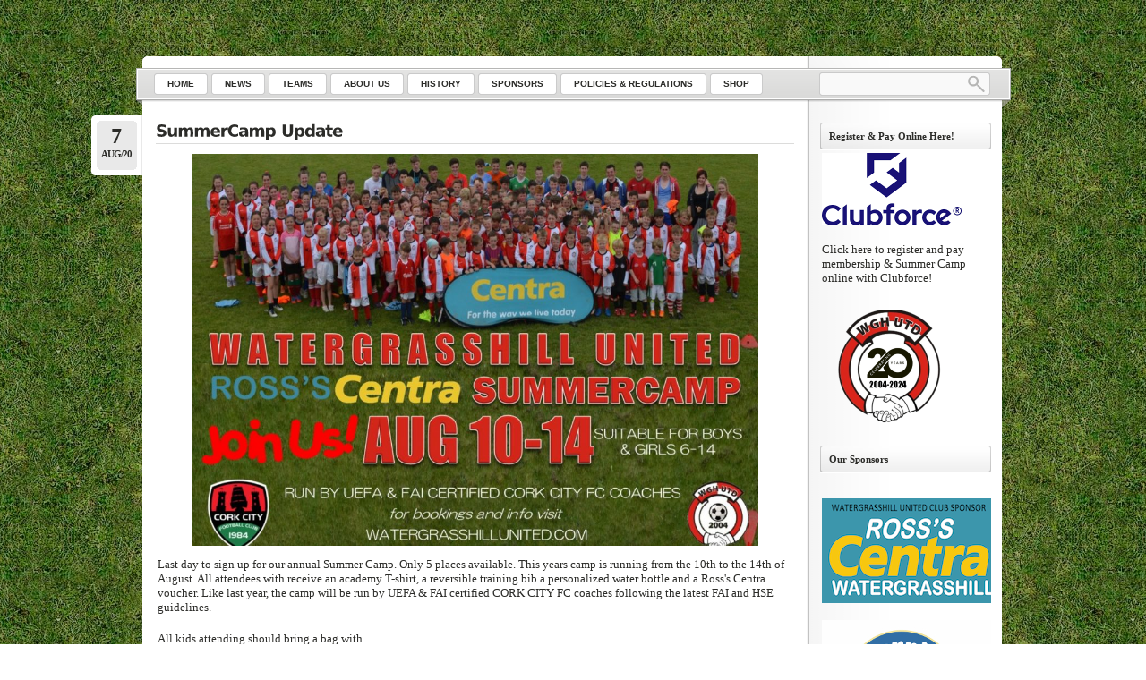

--- FILE ---
content_type: text/html; charset=UTF-8
request_url: http://watergrasshillunited.com/2020/08/07/summercamp-update/
body_size: 37514
content:
<!DOCTYPE html PUBLIC "-//W3C//DTD XHTML 1.0 Transitional//EN"
    "http://www.w3.org/TR/xhtml1/DTD/xhtml1-transitional.dtd">

<html xmlns="http://www.w3.org/1999/xhtml" lang="en-US">

<head profile="http://gmpg.org/xfn/11">
<meta http-equiv="Content-Type" content="text/html; charset=UTF-8" />
<title>SummerCamp Update &laquo; </title>
<link rel="shortcut icon" href="http://watergrasshillunited.com/wp-content/themes/lightword/favicon.ico" />
<link rel="pingback" href="http://watergrasshillunited.com/xmlrpc.php" />


<meta name='robots' content='max-image-preview:large' />
	<style>img:is([sizes="auto" i], [sizes^="auto," i]) { contain-intrinsic-size: 3000px 1500px }</style>
	<link rel="alternate" type="application/rss+xml" title=" &raquo; Feed" href="https://watergrasshillunited.com/feed/" />
<link rel="alternate" type="application/rss+xml" title=" &raquo; Comments Feed" href="https://watergrasshillunited.com/comments/feed/" />
<script type="text/javascript">
/* <![CDATA[ */
window._wpemojiSettings = {"baseUrl":"https:\/\/s.w.org\/images\/core\/emoji\/16.0.1\/72x72\/","ext":".png","svgUrl":"https:\/\/s.w.org\/images\/core\/emoji\/16.0.1\/svg\/","svgExt":".svg","source":{"concatemoji":"http:\/\/watergrasshillunited.com\/wp-includes\/js\/wp-emoji-release.min.js?ver=6.8.3"}};
/*! This file is auto-generated */
!function(s,n){var o,i,e;function c(e){try{var t={supportTests:e,timestamp:(new Date).valueOf()};sessionStorage.setItem(o,JSON.stringify(t))}catch(e){}}function p(e,t,n){e.clearRect(0,0,e.canvas.width,e.canvas.height),e.fillText(t,0,0);var t=new Uint32Array(e.getImageData(0,0,e.canvas.width,e.canvas.height).data),a=(e.clearRect(0,0,e.canvas.width,e.canvas.height),e.fillText(n,0,0),new Uint32Array(e.getImageData(0,0,e.canvas.width,e.canvas.height).data));return t.every(function(e,t){return e===a[t]})}function u(e,t){e.clearRect(0,0,e.canvas.width,e.canvas.height),e.fillText(t,0,0);for(var n=e.getImageData(16,16,1,1),a=0;a<n.data.length;a++)if(0!==n.data[a])return!1;return!0}function f(e,t,n,a){switch(t){case"flag":return n(e,"\ud83c\udff3\ufe0f\u200d\u26a7\ufe0f","\ud83c\udff3\ufe0f\u200b\u26a7\ufe0f")?!1:!n(e,"\ud83c\udde8\ud83c\uddf6","\ud83c\udde8\u200b\ud83c\uddf6")&&!n(e,"\ud83c\udff4\udb40\udc67\udb40\udc62\udb40\udc65\udb40\udc6e\udb40\udc67\udb40\udc7f","\ud83c\udff4\u200b\udb40\udc67\u200b\udb40\udc62\u200b\udb40\udc65\u200b\udb40\udc6e\u200b\udb40\udc67\u200b\udb40\udc7f");case"emoji":return!a(e,"\ud83e\udedf")}return!1}function g(e,t,n,a){var r="undefined"!=typeof WorkerGlobalScope&&self instanceof WorkerGlobalScope?new OffscreenCanvas(300,150):s.createElement("canvas"),o=r.getContext("2d",{willReadFrequently:!0}),i=(o.textBaseline="top",o.font="600 32px Arial",{});return e.forEach(function(e){i[e]=t(o,e,n,a)}),i}function t(e){var t=s.createElement("script");t.src=e,t.defer=!0,s.head.appendChild(t)}"undefined"!=typeof Promise&&(o="wpEmojiSettingsSupports",i=["flag","emoji"],n.supports={everything:!0,everythingExceptFlag:!0},e=new Promise(function(e){s.addEventListener("DOMContentLoaded",e,{once:!0})}),new Promise(function(t){var n=function(){try{var e=JSON.parse(sessionStorage.getItem(o));if("object"==typeof e&&"number"==typeof e.timestamp&&(new Date).valueOf()<e.timestamp+604800&&"object"==typeof e.supportTests)return e.supportTests}catch(e){}return null}();if(!n){if("undefined"!=typeof Worker&&"undefined"!=typeof OffscreenCanvas&&"undefined"!=typeof URL&&URL.createObjectURL&&"undefined"!=typeof Blob)try{var e="postMessage("+g.toString()+"("+[JSON.stringify(i),f.toString(),p.toString(),u.toString()].join(",")+"));",a=new Blob([e],{type:"text/javascript"}),r=new Worker(URL.createObjectURL(a),{name:"wpTestEmojiSupports"});return void(r.onmessage=function(e){c(n=e.data),r.terminate(),t(n)})}catch(e){}c(n=g(i,f,p,u))}t(n)}).then(function(e){for(var t in e)n.supports[t]=e[t],n.supports.everything=n.supports.everything&&n.supports[t],"flag"!==t&&(n.supports.everythingExceptFlag=n.supports.everythingExceptFlag&&n.supports[t]);n.supports.everythingExceptFlag=n.supports.everythingExceptFlag&&!n.supports.flag,n.DOMReady=!1,n.readyCallback=function(){n.DOMReady=!0}}).then(function(){return e}).then(function(){var e;n.supports.everything||(n.readyCallback(),(e=n.source||{}).concatemoji?t(e.concatemoji):e.wpemoji&&e.twemoji&&(t(e.twemoji),t(e.wpemoji)))}))}((window,document),window._wpemojiSettings);
/* ]]> */
</script>
<link rel='stylesheet' id='lightword_stylesheet-css' href='http://watergrasshillunited.com/wp-content/themes/lightword/style.css' type='text/css' media='all' />
<link rel='stylesheet' id='lightword_stylesheet_wider-css' href='http://watergrasshillunited.com/wp-content/themes/lightword/wider.css' type='text/css' media='all' />
<style id='wp-emoji-styles-inline-css' type='text/css'>

	img.wp-smiley, img.emoji {
		display: inline !important;
		border: none !important;
		box-shadow: none !important;
		height: 1em !important;
		width: 1em !important;
		margin: 0 0.07em !important;
		vertical-align: -0.1em !important;
		background: none !important;
		padding: 0 !important;
	}
</style>
<link rel='stylesheet' id='wp-block-library-css' href='http://watergrasshillunited.com/wp-includes/css/dist/block-library/style.min.css?ver=6.8.3' type='text/css' media='all' />
<style id='classic-theme-styles-inline-css' type='text/css'>
/*! This file is auto-generated */
.wp-block-button__link{color:#fff;background-color:#32373c;border-radius:9999px;box-shadow:none;text-decoration:none;padding:calc(.667em + 2px) calc(1.333em + 2px);font-size:1.125em}.wp-block-file__button{background:#32373c;color:#fff;text-decoration:none}
</style>
<style id='global-styles-inline-css' type='text/css'>
:root{--wp--preset--aspect-ratio--square: 1;--wp--preset--aspect-ratio--4-3: 4/3;--wp--preset--aspect-ratio--3-4: 3/4;--wp--preset--aspect-ratio--3-2: 3/2;--wp--preset--aspect-ratio--2-3: 2/3;--wp--preset--aspect-ratio--16-9: 16/9;--wp--preset--aspect-ratio--9-16: 9/16;--wp--preset--color--black: #000000;--wp--preset--color--cyan-bluish-gray: #abb8c3;--wp--preset--color--white: #ffffff;--wp--preset--color--pale-pink: #f78da7;--wp--preset--color--vivid-red: #cf2e2e;--wp--preset--color--luminous-vivid-orange: #ff6900;--wp--preset--color--luminous-vivid-amber: #fcb900;--wp--preset--color--light-green-cyan: #7bdcb5;--wp--preset--color--vivid-green-cyan: #00d084;--wp--preset--color--pale-cyan-blue: #8ed1fc;--wp--preset--color--vivid-cyan-blue: #0693e3;--wp--preset--color--vivid-purple: #9b51e0;--wp--preset--gradient--vivid-cyan-blue-to-vivid-purple: linear-gradient(135deg,rgba(6,147,227,1) 0%,rgb(155,81,224) 100%);--wp--preset--gradient--light-green-cyan-to-vivid-green-cyan: linear-gradient(135deg,rgb(122,220,180) 0%,rgb(0,208,130) 100%);--wp--preset--gradient--luminous-vivid-amber-to-luminous-vivid-orange: linear-gradient(135deg,rgba(252,185,0,1) 0%,rgba(255,105,0,1) 100%);--wp--preset--gradient--luminous-vivid-orange-to-vivid-red: linear-gradient(135deg,rgba(255,105,0,1) 0%,rgb(207,46,46) 100%);--wp--preset--gradient--very-light-gray-to-cyan-bluish-gray: linear-gradient(135deg,rgb(238,238,238) 0%,rgb(169,184,195) 100%);--wp--preset--gradient--cool-to-warm-spectrum: linear-gradient(135deg,rgb(74,234,220) 0%,rgb(151,120,209) 20%,rgb(207,42,186) 40%,rgb(238,44,130) 60%,rgb(251,105,98) 80%,rgb(254,248,76) 100%);--wp--preset--gradient--blush-light-purple: linear-gradient(135deg,rgb(255,206,236) 0%,rgb(152,150,240) 100%);--wp--preset--gradient--blush-bordeaux: linear-gradient(135deg,rgb(254,205,165) 0%,rgb(254,45,45) 50%,rgb(107,0,62) 100%);--wp--preset--gradient--luminous-dusk: linear-gradient(135deg,rgb(255,203,112) 0%,rgb(199,81,192) 50%,rgb(65,88,208) 100%);--wp--preset--gradient--pale-ocean: linear-gradient(135deg,rgb(255,245,203) 0%,rgb(182,227,212) 50%,rgb(51,167,181) 100%);--wp--preset--gradient--electric-grass: linear-gradient(135deg,rgb(202,248,128) 0%,rgb(113,206,126) 100%);--wp--preset--gradient--midnight: linear-gradient(135deg,rgb(2,3,129) 0%,rgb(40,116,252) 100%);--wp--preset--font-size--small: 13px;--wp--preset--font-size--medium: 20px;--wp--preset--font-size--large: 36px;--wp--preset--font-size--x-large: 42px;--wp--preset--spacing--20: 0.44rem;--wp--preset--spacing--30: 0.67rem;--wp--preset--spacing--40: 1rem;--wp--preset--spacing--50: 1.5rem;--wp--preset--spacing--60: 2.25rem;--wp--preset--spacing--70: 3.38rem;--wp--preset--spacing--80: 5.06rem;--wp--preset--shadow--natural: 6px 6px 9px rgba(0, 0, 0, 0.2);--wp--preset--shadow--deep: 12px 12px 50px rgba(0, 0, 0, 0.4);--wp--preset--shadow--sharp: 6px 6px 0px rgba(0, 0, 0, 0.2);--wp--preset--shadow--outlined: 6px 6px 0px -3px rgba(255, 255, 255, 1), 6px 6px rgba(0, 0, 0, 1);--wp--preset--shadow--crisp: 6px 6px 0px rgba(0, 0, 0, 1);}:where(.is-layout-flex){gap: 0.5em;}:where(.is-layout-grid){gap: 0.5em;}body .is-layout-flex{display: flex;}.is-layout-flex{flex-wrap: wrap;align-items: center;}.is-layout-flex > :is(*, div){margin: 0;}body .is-layout-grid{display: grid;}.is-layout-grid > :is(*, div){margin: 0;}:where(.wp-block-columns.is-layout-flex){gap: 2em;}:where(.wp-block-columns.is-layout-grid){gap: 2em;}:where(.wp-block-post-template.is-layout-flex){gap: 1.25em;}:where(.wp-block-post-template.is-layout-grid){gap: 1.25em;}.has-black-color{color: var(--wp--preset--color--black) !important;}.has-cyan-bluish-gray-color{color: var(--wp--preset--color--cyan-bluish-gray) !important;}.has-white-color{color: var(--wp--preset--color--white) !important;}.has-pale-pink-color{color: var(--wp--preset--color--pale-pink) !important;}.has-vivid-red-color{color: var(--wp--preset--color--vivid-red) !important;}.has-luminous-vivid-orange-color{color: var(--wp--preset--color--luminous-vivid-orange) !important;}.has-luminous-vivid-amber-color{color: var(--wp--preset--color--luminous-vivid-amber) !important;}.has-light-green-cyan-color{color: var(--wp--preset--color--light-green-cyan) !important;}.has-vivid-green-cyan-color{color: var(--wp--preset--color--vivid-green-cyan) !important;}.has-pale-cyan-blue-color{color: var(--wp--preset--color--pale-cyan-blue) !important;}.has-vivid-cyan-blue-color{color: var(--wp--preset--color--vivid-cyan-blue) !important;}.has-vivid-purple-color{color: var(--wp--preset--color--vivid-purple) !important;}.has-black-background-color{background-color: var(--wp--preset--color--black) !important;}.has-cyan-bluish-gray-background-color{background-color: var(--wp--preset--color--cyan-bluish-gray) !important;}.has-white-background-color{background-color: var(--wp--preset--color--white) !important;}.has-pale-pink-background-color{background-color: var(--wp--preset--color--pale-pink) !important;}.has-vivid-red-background-color{background-color: var(--wp--preset--color--vivid-red) !important;}.has-luminous-vivid-orange-background-color{background-color: var(--wp--preset--color--luminous-vivid-orange) !important;}.has-luminous-vivid-amber-background-color{background-color: var(--wp--preset--color--luminous-vivid-amber) !important;}.has-light-green-cyan-background-color{background-color: var(--wp--preset--color--light-green-cyan) !important;}.has-vivid-green-cyan-background-color{background-color: var(--wp--preset--color--vivid-green-cyan) !important;}.has-pale-cyan-blue-background-color{background-color: var(--wp--preset--color--pale-cyan-blue) !important;}.has-vivid-cyan-blue-background-color{background-color: var(--wp--preset--color--vivid-cyan-blue) !important;}.has-vivid-purple-background-color{background-color: var(--wp--preset--color--vivid-purple) !important;}.has-black-border-color{border-color: var(--wp--preset--color--black) !important;}.has-cyan-bluish-gray-border-color{border-color: var(--wp--preset--color--cyan-bluish-gray) !important;}.has-white-border-color{border-color: var(--wp--preset--color--white) !important;}.has-pale-pink-border-color{border-color: var(--wp--preset--color--pale-pink) !important;}.has-vivid-red-border-color{border-color: var(--wp--preset--color--vivid-red) !important;}.has-luminous-vivid-orange-border-color{border-color: var(--wp--preset--color--luminous-vivid-orange) !important;}.has-luminous-vivid-amber-border-color{border-color: var(--wp--preset--color--luminous-vivid-amber) !important;}.has-light-green-cyan-border-color{border-color: var(--wp--preset--color--light-green-cyan) !important;}.has-vivid-green-cyan-border-color{border-color: var(--wp--preset--color--vivid-green-cyan) !important;}.has-pale-cyan-blue-border-color{border-color: var(--wp--preset--color--pale-cyan-blue) !important;}.has-vivid-cyan-blue-border-color{border-color: var(--wp--preset--color--vivid-cyan-blue) !important;}.has-vivid-purple-border-color{border-color: var(--wp--preset--color--vivid-purple) !important;}.has-vivid-cyan-blue-to-vivid-purple-gradient-background{background: var(--wp--preset--gradient--vivid-cyan-blue-to-vivid-purple) !important;}.has-light-green-cyan-to-vivid-green-cyan-gradient-background{background: var(--wp--preset--gradient--light-green-cyan-to-vivid-green-cyan) !important;}.has-luminous-vivid-amber-to-luminous-vivid-orange-gradient-background{background: var(--wp--preset--gradient--luminous-vivid-amber-to-luminous-vivid-orange) !important;}.has-luminous-vivid-orange-to-vivid-red-gradient-background{background: var(--wp--preset--gradient--luminous-vivid-orange-to-vivid-red) !important;}.has-very-light-gray-to-cyan-bluish-gray-gradient-background{background: var(--wp--preset--gradient--very-light-gray-to-cyan-bluish-gray) !important;}.has-cool-to-warm-spectrum-gradient-background{background: var(--wp--preset--gradient--cool-to-warm-spectrum) !important;}.has-blush-light-purple-gradient-background{background: var(--wp--preset--gradient--blush-light-purple) !important;}.has-blush-bordeaux-gradient-background{background: var(--wp--preset--gradient--blush-bordeaux) !important;}.has-luminous-dusk-gradient-background{background: var(--wp--preset--gradient--luminous-dusk) !important;}.has-pale-ocean-gradient-background{background: var(--wp--preset--gradient--pale-ocean) !important;}.has-electric-grass-gradient-background{background: var(--wp--preset--gradient--electric-grass) !important;}.has-midnight-gradient-background{background: var(--wp--preset--gradient--midnight) !important;}.has-small-font-size{font-size: var(--wp--preset--font-size--small) !important;}.has-medium-font-size{font-size: var(--wp--preset--font-size--medium) !important;}.has-large-font-size{font-size: var(--wp--preset--font-size--large) !important;}.has-x-large-font-size{font-size: var(--wp--preset--font-size--x-large) !important;}
:where(.wp-block-post-template.is-layout-flex){gap: 1.25em;}:where(.wp-block-post-template.is-layout-grid){gap: 1.25em;}
:where(.wp-block-columns.is-layout-flex){gap: 2em;}:where(.wp-block-columns.is-layout-grid){gap: 2em;}
:root :where(.wp-block-pullquote){font-size: 1.5em;line-height: 1.6;}
</style>
<script type="text/javascript" src="http://watergrasshillunited.com/wp-includes/js/jquery/jquery.min.js?ver=3.7.1" id="jquery-core-js"></script>
<script type="text/javascript" src="http://watergrasshillunited.com/wp-includes/js/jquery/jquery-migrate.min.js?ver=3.4.1" id="jquery-migrate-js"></script>
<link rel="https://api.w.org/" href="https://watergrasshillunited.com/wp-json/" /><link rel="alternate" title="JSON" type="application/json" href="https://watergrasshillunited.com/wp-json/wp/v2/posts/9939" /><link rel="EditURI" type="application/rsd+xml" title="RSD" href="https://watergrasshillunited.com/xmlrpc.php?rsd" />
<link rel="canonical" href="https://watergrasshillunited.com/2020/08/07/summercamp-update/" />
<link rel='shortlink' href='https://watergrasshillunited.com/?p=9939' />
<link rel="alternate" title="oEmbed (JSON)" type="application/json+oembed" href="https://watergrasshillunited.com/wp-json/oembed/1.0/embed?url=https%3A%2F%2Fwatergrasshillunited.com%2F2020%2F08%2F07%2Fsummercamp-update%2F" />
<link rel="alternate" title="oEmbed (XML)" type="text/xml+oembed" href="https://watergrasshillunited.com/wp-json/oembed/1.0/embed?url=https%3A%2F%2Fwatergrasshillunited.com%2F2020%2F08%2F07%2Fsummercamp-update%2F&#038;format=xml" />
<script type="text/javascript">
	window._se_plugin_version = '8.1.9';
</script>
<style type="text/css">
#header{background:transparent url(http://watergrasshillunited.com/wp-content/themes/lightword/images/wider/content_top_no_rss.png) no-repeat; } #content-body,x:-moz-any-link{float:left;margin-right:28px;}#content-body, x:-moz-any-link, x:default{float:none;margin-right:25px;}
</style>
<script src="http://watergrasshillunited.com/wp-content/themes/lightword/js/cufon-yui.js" type="text/javascript"></script>
<script src="http://watergrasshillunited.com/wp-content/themes/lightword/js/vera.font.js" type="text/javascript"></script>
<script type="text/javascript">/*<![CDATA[*/Cufon.replace(['h1','h2','h3#reply-title'], { fontFamily: 'Vera' });/*]]>*/</script>
<style type="text/css">
/*<![CDATA[*/
.mijnknop{ background:url(http://watergrasshillunited.com/wp-content/themes/lightword/images/btn150.gif)  no-repeat top left;font-size:16;font-weight:bold;display:block;width:130px;height:40px;line-height:40px;text-indent:15px;color:#000000;text-decoration:none;}

.mijnknop:hover{ background:url(http://watergrasshillunited.com/wp-content/themes/lightword/images/btn141.gif)  no-repeat bottom left; color:#ffffff;}

.mijnknop2{ background:url(http://watergrasshillunited.com/wp-content/themes/lightword/images/btn150_2.gif)  no-repeat top left;font-size:16;font-weight:bold;display:block;width:82px;height:40px;line-height:40px;text-indent:15px;color:#000000;text-decoration:none;}

.mijnknop2:hover{ background:url(http://watergrasshillunited.com/wp-content/themes/lightword/images/btn141_2.gif)  no-repeat bottom left; color:#ffffff;}
 /*]]>*/
</style>

<!--[if IE 6]><style type="text/css">#header{background-image: none; filter:progid:DXImageTransform.Microsoft.AlphaImageLoader(src='http://watergrasshillunited.com/wp-content/themes/lightword/images/wider/content_top_no_rss.png',sizingMethod='scale'); }#footer{background:transparent url(http://watergrasshillunited.com/wp-content/themes/lightword/images/wider/content_bottom.gif) no-repeat;height:8px;}.only_date{background-image: none; filter:progid:DXImageTransform.Microsoft.AlphaImageLoader(src='http://watergrasshillunited.com/wp-content/themes/lightword/images/data_box.png',sizingMethod='scale'); }</style><![endif]-->
<style type="text/css" id="custom-background-css">
body.custom-background { background-color: #ffffff; background-image: url("http://watergrasshillunited.com/wp-content/uploads/2011/10/bg2-300x3001.jpg"); background-position: center top; background-size: auto; background-repeat: repeat; background-attachment: fixed; }
</style>
	</head>

<body class="wp-singular post-template-default single single-post postid-9939 single-format-standard custom-background wp-theme-lightword">


<div id="wrapper">

<div id="top_cufon"><h1 id="logo"><a name="top" title="" href="https://watergrasshillunited.com"></a> <small></small></h1></div>

<div id="header">

<div id="top_bar">
<div class="center_menu">
<ul id="front_menu" >
    <li><a class="" title="Home" href="https://watergrasshillunited.com"><span>Home</span></a></li>
<li id="menu-item-151" class="menu-item menu-item-type-post_type menu-item-object-page menu-item-has-children menu-item-151"><a href="https://watergrasshillunited.com/news/"><span>News</span></a>
<ul class="sub-menu">
	<li id="menu-item-472" class="menu-item menu-item-type-taxonomy menu-item-object-category current-post-ancestor current-menu-parent current-post-parent menu-item-472"><a href="https://watergrasshillunited.com/category/news/"><span>Club News</span></a></li>
	<li id="menu-item-329" class="menu-item menu-item-type-taxonomy menu-item-object-category menu-item-329"><a href="https://watergrasshillunited.com/category/match/"><span>Upcoming Matches</span></a></li>
	<li id="menu-item-331" class="menu-item menu-item-type-taxonomy menu-item-object-category menu-item-331"><a href="https://watergrasshillunited.com/category/training/"><span>Training Updates</span></a></li>
	<li id="menu-item-231" class="menu-item menu-item-type-post_type menu-item-object-page menu-item-231"><a href="https://watergrasshillunited.com/registration/"><span>Registration</span></a></li>
	<li id="menu-item-330" class="menu-item menu-item-type-taxonomy menu-item-object-category menu-item-330"><a href="https://watergrasshillunited.com/category/report/"><span>Match Reports</span></a></li>
	<li id="menu-item-407" class="menu-item menu-item-type-post_type menu-item-object-page menu-item-407"><a href="https://watergrasshillunited.com/newsletter/"><span>Newsletter</span></a></li>
</ul>
</li>
<li id="menu-item-229" class="menu-item menu-item-type-post_type menu-item-object-page menu-item-has-children menu-item-229"><a href="https://watergrasshillunited.com/teams/"><span>Teams</span></a>
<ul class="sub-menu">
	<li id="menu-item-227" class="menu-item menu-item-type-post_type menu-item-object-page menu-item-227"><a href="https://watergrasshillunited.com/teams/girls/"><span>Girls</span></a></li>
	<li id="menu-item-9519" class="menu-item menu-item-type-post_type menu-item-object-page menu-item-9519"><a href="https://watergrasshillunited.com/u16-girls-20172018/"><span>U16 Girls</span></a></li>
	<li id="menu-item-9528" class="menu-item menu-item-type-post_type menu-item-object-page menu-item-9528"><a href="https://watergrasshillunited.com/u14-girls/"><span>U14 Girls</span></a></li>
	<li id="menu-item-9529" class="menu-item menu-item-type-post_type menu-item-object-page menu-item-9529"><a href="https://watergrasshillunited.com/u12-girls/"><span>U12 Girls</span></a></li>
	<li id="menu-item-9530" class="menu-item menu-item-type-post_type menu-item-object-page menu-item-9530"><a href="https://watergrasshillunited.com/girls-academy/"><span>Girls Academy</span></a></li>
	<li id="menu-item-320" class="menu-item menu-item-type-post_type menu-item-object-page menu-item-320"><a href="https://watergrasshillunited.com/teams/under-7/"><span>Under 7</span></a></li>
	<li id="menu-item-216" class="menu-item menu-item-type-post_type menu-item-object-page menu-item-216"><a href="https://watergrasshillunited.com/teams/under-8/"><span>Under 8</span></a></li>
	<li id="menu-item-217" class="menu-item menu-item-type-post_type menu-item-object-page menu-item-217"><a href="https://watergrasshillunited.com/teams/under-9/"><span>Under 9</span></a></li>
	<li id="menu-item-9871" class="menu-item menu-item-type-post_type menu-item-object-page menu-item-9871"><a href="https://watergrasshillunited.com/teams/under-10/"><span>Under 10</span></a></li>
	<li id="menu-item-219" class="menu-item menu-item-type-post_type menu-item-object-page menu-item-219"><a href="https://watergrasshillunited.com/teams/under-11/"><span>Under 11</span></a></li>
	<li id="menu-item-9393" class="menu-item menu-item-type-post_type menu-item-object-page menu-item-9393"><a href="https://watergrasshillunited.com/teams/under-12-2/"><span>Under 12</span></a></li>
	<li id="menu-item-221" class="menu-item menu-item-type-post_type menu-item-object-page menu-item-221"><a href="https://watergrasshillunited.com/teams/under-13/"><span>Under 13 + U13a</span></a></li>
	<li id="menu-item-9442" class="menu-item menu-item-type-post_type menu-item-object-page menu-item-9442"><a href="https://watergrasshillunited.com/teams/under-13a/"><span>Under 13A</span></a></li>
	<li id="menu-item-222" class="menu-item menu-item-type-post_type menu-item-object-page menu-item-222"><a href="https://watergrasshillunited.com/teams/under-14/"><span>Under 14</span></a></li>
	<li id="menu-item-223" class="menu-item menu-item-type-post_type menu-item-object-page menu-item-223"><a href="https://watergrasshillunited.com/teams/under-15/"><span>Under 15</span></a></li>
	<li id="menu-item-9428" class="menu-item menu-item-type-post_type menu-item-object-page menu-item-9428"><a href="https://watergrasshillunited.com/teams/under-16/"><span>Under 16</span></a></li>
	<li id="menu-item-224" class="menu-item menu-item-type-post_type menu-item-object-page menu-item-224"><a href="https://watergrasshillunited.com/history/2016-2/under-17/"><span>Under 17</span></a></li>
	<li id="menu-item-9669" class="menu-item menu-item-type-post_type menu-item-object-page menu-item-9669"><a href="https://watergrasshillunited.com/teams/u18/"><span>Under 18</span></a></li>
	<li id="menu-item-319" class="menu-item menu-item-type-post_type menu-item-object-page menu-item-319"><a href="https://watergrasshillunited.com/teams/aul/"><span>AUL</span></a></li>
	<li id="menu-item-9298" class="menu-item menu-item-type-custom menu-item-object-custom menu-item-9298"><a href="http://watergrasshillunited.com/wp-content/uploads/2017/08/WGHUtd20172018UnderageRegistrationFormNew.pdf"><span>2017/2018 Club Reg Form</span></a></li>
	<li id="menu-item-9284" class="menu-item menu-item-type-custom menu-item-object-custom menu-item-9284"><a href="http://watergrasshillunited.com/wp-content/uploads/2017/08/FAInet-Individual-Reg-Form-2017-18-PDF.pdf"><span>2017/2018 FAI Reg Form</span></a></li>
</ul>
</li>
<li id="menu-item-144" class="menu-item menu-item-type-post_type menu-item-object-page menu-item-has-children menu-item-144"><a href="https://watergrasshillunited.com/sample-page/"><span>About us</span></a>
<ul class="sub-menu">
	<li id="menu-item-6880" class="menu-item menu-item-type-custom menu-item-object-custom menu-item-6880"><a href="http://watergrasshillunited.com/wp-content/uploads/2020/01/Code_of_conduct_27.7.18.pdf"><span>Code Of Conduct</span></a></li>
	<li id="menu-item-10161" class="menu-item menu-item-type-post_type menu-item-object-page menu-item-10161"><a href="https://watergrasshillunited.com/academy-guidelines/"><span>Academy Guidelines</span></a></li>
	<li id="menu-item-143" class="menu-item menu-item-type-post_type menu-item-object-page menu-item-143"><a href="https://watergrasshillunited.com/location/"><span>Location</span></a></li>
	<li id="menu-item-384" class="menu-item menu-item-type-post_type menu-item-object-page menu-item-384"><a href="https://watergrasshillunited.com/summercamp/"><span>Annual Summercamp</span></a></li>
	<li id="menu-item-616" class="menu-item menu-item-type-post_type menu-item-object-page menu-item-616"><a href="https://watergrasshillunited.com/annual-club-presentation/"><span>Annual Club Presentation</span></a></li>
	<li id="menu-item-392" class="menu-item menu-item-type-post_type menu-item-object-page menu-item-392"><a href="https://watergrasshillunited.com/annual-golf-classic/"><span>Annual Golf Classic</span></a></li>
	<li id="menu-item-1044" class="menu-item menu-item-type-post_type menu-item-object-page menu-item-1044"><a href="https://watergrasshillunited.com/community/"><span>Community</span></a></li>
	<li id="menu-item-3039" class="menu-item menu-item-type-post_type menu-item-object-page menu-item-3039"><a href="https://watergrasshillunited.com/community-open-days/"><span>Community Open days</span></a></li>
</ul>
</li>
<li id="menu-item-287" class="menu-item menu-item-type-post_type menu-item-object-page menu-item-has-children menu-item-287"><a href="https://watergrasshillunited.com/history/"><span>History</span></a>
<ul class="sub-menu">
	<li id="menu-item-408" class="menu-item menu-item-type-post_type menu-item-object-page menu-item-408"><a href="https://watergrasshillunited.com/gallery/"><span>Gallery</span></a></li>
	<li id="menu-item-1634" class="menu-item menu-item-type-post_type menu-item-object-page menu-item-1634"><a href="https://watergrasshillunited.com/club-honours/"><span>Club Honours</span></a></li>
	<li id="menu-item-9386" class="menu-item menu-item-type-post_type menu-item-object-page menu-item-9386"><a href="https://watergrasshillunited.com/history/2017-2/"><span>2017</span></a></li>
	<li id="menu-item-9421" class="menu-item menu-item-type-post_type menu-item-object-page menu-item-9421"><a href="https://watergrasshillunited.com/history/2016-2/"><span>2016</span></a></li>
	<li id="menu-item-2273" class="menu-item menu-item-type-post_type menu-item-object-page menu-item-2273"><a href="https://watergrasshillunited.com/history/2012-2/"><span>2012</span></a></li>
	<li id="menu-item-994" class="menu-item menu-item-type-post_type menu-item-object-page menu-item-994"><a href="https://watergrasshillunited.com/history/2011-2/"><span>2011</span></a></li>
	<li id="menu-item-740" class="menu-item menu-item-type-post_type menu-item-object-page menu-item-740"><a href="https://watergrasshillunited.com/history/2010-2/"><span>2010</span></a></li>
	<li id="menu-item-739" class="menu-item menu-item-type-post_type menu-item-object-page menu-item-739"><a href="https://watergrasshillunited.com/history/2009-2/"><span>2009</span></a></li>
	<li id="menu-item-738" class="menu-item menu-item-type-post_type menu-item-object-page menu-item-738"><a href="https://watergrasshillunited.com/history/2008-2/"><span>2008</span></a></li>
	<li id="menu-item-744" class="menu-item menu-item-type-post_type menu-item-object-page menu-item-744"><a href="https://watergrasshillunited.com/history/2007-2/"><span>2007</span></a></li>
	<li id="menu-item-746" class="menu-item menu-item-type-post_type menu-item-object-page menu-item-746"><a href="https://watergrasshillunited.com/history/1993-2006/"><span>1993-2006</span></a></li>
</ul>
</li>
<li id="menu-item-288" class="menu-item menu-item-type-post_type menu-item-object-page menu-item-has-children menu-item-288"><a href="https://watergrasshillunited.com/our-sponsors/"><span>Sponsors</span></a>
<ul class="sub-menu">
	<li id="menu-item-1343" class="menu-item menu-item-type-post_type menu-item-object-page menu-item-1343"><a href="https://watergrasshillunited.com/shirt-sponsors/"><span>Shirt Sponsors</span></a></li>
	<li id="menu-item-1340" class="menu-item menu-item-type-post_type menu-item-object-page menu-item-1340"><a href="https://watergrasshillunited.com/our-sponsors/pitch-advertising/"><span>Pitch Advertising</span></a></li>
	<li id="menu-item-1345" class="menu-item menu-item-type-post_type menu-item-object-page menu-item-1345"><a href="https://watergrasshillunited.com/sponsors-gallery/"><span>Sponsors Gallery</span></a></li>
</ul>
</li>
<li id="menu-item-9633" class="menu-item menu-item-type-post_type menu-item-object-page menu-item-9633"><a href="https://watergrasshillunited.com/policies-regulations/"><span>Policies &#038; Regulations</span></a></li>
<li id="menu-item-430" class="menu-item menu-item-type-post_type menu-item-object-page menu-item-430"><a href="https://watergrasshillunited.com/shop/"><span>Shop</span></a></li></ul>

</div>
<form method="get" id="searchform" action="https://watergrasshillunited.com"> <input type="text" value="" name="s" id="s" /> <input type="submit" id="go" value="" alt="Search" title="Search" /></form>

</div>

</div>
<div id="content"><div id="content-body">
<div class="post-9939 post type-post status-publish format-standard hentry category-news" id="post-9939">
<div class="comm_date only_date"><span class="data"><span class="j">7</span>Aug/20</span><span class="nr_comm"></span></div>
<h2><a title="SummerCamp Update" href="https://watergrasshillunited.com/2020/08/07/summercamp-update/" rel="bookmark">SummerCamp Update</a></h2>

<figure class="wp-block-image size-large"><img fetchpriority="high" decoding="async" width="1024" height="709" src="https://watergrasshillunited.com/wp-content/uploads/2020/07/2020_summercamp_POSTER-1024x709.jpg" alt="" class="wp-image-9918" srcset="https://watergrasshillunited.com/wp-content/uploads/2020/07/2020_summercamp_POSTER-1024x709.jpg 1024w, https://watergrasshillunited.com/wp-content/uploads/2020/07/2020_summercamp_POSTER-462x320.jpg 462w, https://watergrasshillunited.com/wp-content/uploads/2020/07/2020_summercamp_POSTER-768x532.jpg 768w, https://watergrasshillunited.com/wp-content/uploads/2020/07/2020_summercamp_POSTER.jpg 1200w" sizes="(max-width: 1024px) 100vw, 1024px" /></figure>



<p>Last day to sign up for our annual Summer Camp. Only 5 places available. This years camp is running from the 10th to the 14th of August. All attendees with receive an academy T-shirt, a reversible training bib a personalized water bottle and a Ross's Centra voucher. Like last year, the camp will be run by UEFA &amp; FAI certified CORK CITY FC coaches following the latest FAI and HSE guidelines.</p>



<p>All kids attending should bring a bag with<br>1) hand sanitizer<br>2) Plenty of water<br>3) light Lunch and snacks<br>4) suncream<br>5) shinguards<br>6) rain gear</p>



<p>Please put name on all personal gear and waterbottles</p>



<p>The camp runs from 10am-2pm each day. Drop off from 9:45. Pickup at 2pm. Gear will be handed out during the camp. Kids signed up during the last few days might receive gear afterwards.</p>



<p>Please talk to your kids about the covid guidelines and proper hand sanitizing.</p>



<p>Please make yourself familiar with the latest FAI covid guidelines that can be downloaded <a href="https://www.fai.ie/sites/default/files/atoms/files/FAI%20Updated%20Return%20to%20Training%20Protocol%202nd%20Edition.pdf">here</a>. </p>



<div class="cat_tags clear">
<span class="category">Filed under: <a href="https://watergrasshillunited.com/category/news/" rel="category tag">Club News</a></span>
<span class="continue"></span><div class="clear"></div>
</div>
<div class="cat_tags_close"></div>

</div>


<div class="next_previous_links">
<span class="alignleft"><a href="https://watergrasshillunited.com/2020/08/22/fai-updates-safer-return-to-play-and-safer-return-to-training-protocols-aug-21/" rel="next">FAI updates Safer Return to Play and Safer Return to Training Protocols (Aug 21)</a> &raquo;</span>
<span class="alignright">&laquo; <a href="https://watergrasshillunited.com/2020/08/06/change-of-kit-supplier/" rel="prev">Change of Kit Supplier</a></span>
<div class="clear"></div>

</div>
</div>
<div class="content-sidebar">

<h3>Register &#038; Pay Online Here!</h3>
	<p class="simple-image">
		<a href="https://watergrasshillunited.clubforce.com/products/membership" target="_blank"><img width="156" height="81" src="https://watergrasshillunited.com/wp-content/uploads/2024/05/clubforce156.png" class="attachment-full size-full" alt="" decoding="async" loading="lazy" /></a>	</p>

<p>Click here to register and pay membership &amp; Summer Camp online with Clubforce!  </p>



	<p class="simple-image">
		<img width="150" height="143" src="https://watergrasshillunited.com/wp-content/uploads/2024/05/wgh20_150.png" class="attachment-full size-full" alt="" decoding="async" loading="lazy" />	</p>


<h3>Our Sponsors</h3>			<div class="textwidget"></div>
		

	<p class="simple-image">
		<a href="https://www.facebook.com/profile.php?id=100002061861570" target="_blank"><img width="200" height="117" src="https://watergrasshillunited.com/wp-content/uploads/2016/03/Centra200x117.png" class="attachment-full size-full" alt="" decoding="async" loading="lazy" /></a>	</p>




	<p class="simple-image">
		<a href="http://www.rivervieweggs.ie/"><img width="190" height="213" src="https://watergrasshillunited.com/wp-content/uploads/2019/02/Riverview.jpg" class="attachment-full size-full" alt="" decoding="async" loading="lazy" /></a>	</p>



<h3>Club Shop</h3>
	<p class="simple-image">
		<img width="118" height="66" src="https://watergrasshillunited.com/wp-content/uploads/2025/07/bof.png" class="attachment-full size-full" alt="" decoding="async" loading="lazy" />	</p>


</div><div class="clear"></div>
</div>
<div id="footer">
<span class="text">
Copyright &copy; 2026 <a href="https://watergrasshillunited.com"></a> &middot; Designed by RK@WGH4 <br/></em>
<a title="Go to top" class="top" href="#top">Go to top &uarr;</a>
</span>
</div>
<script type="text/javascript" src="http://watergrasshillunited.com/wp-content/themes/lightword/js/menu.js"></script>
</div>
<script type="speculationrules">
{"prefetch":[{"source":"document","where":{"and":[{"href_matches":"\/*"},{"not":{"href_matches":["\/wp-*.php","\/wp-admin\/*","\/wp-content\/uploads\/*","\/wp-content\/*","\/wp-content\/plugins\/*","\/wp-content\/themes\/lightword\/*","\/*\\?(.+)"]}},{"not":{"selector_matches":"a[rel~=\"nofollow\"]"}},{"not":{"selector_matches":".no-prefetch, .no-prefetch a"}}]},"eagerness":"conservative"}]}
</script>

<script type="text/javascript">/* <![CDATA[ */ Cufon.now(); /* ]]> */ </script>
<script type="text/javascript" src="http://watergrasshillunited.com/wp-content/themes/lightword/js/tabs.js"></script>
<script type="text/javascript">jQuery(document).ready(function(){jQuery('tabs').lightword_tabs({linkClass : 'tabs',containerClass : 'tab-content',linkSelectedClass : 'selected',containerSelectedClass : 'selected',onComplete : function(){}});});</script>
<script type="text/javascript" src="http://watergrasshillunited.com/wp-includes/js/comment-reply.min.js?ver=6.8.3" id="comment-reply-js" async="async" data-wp-strategy="async"></script>
</body>
</html>

--- FILE ---
content_type: text/css
request_url: http://watergrasshillunited.com/wp-content/themes/lightword/style.css
body_size: 15985
content:
/*
Theme Name: LightWord
Theme URI: http://www.lightword-design.com/
Description: Simply clever theme with two or three columns, adsense support, fixed-width, widget-ready and threaded comments. Compatible with WordPress 2.9 and above, valid XHTML & CSS + WP3 ready.
Author: Andrei Luca
Template: lightword
Version: 2.0.0.6
Tags: white, light, two-columns, right-sidebar, fixed-width, theme-options, translation-ready, threaded-comments, custom-header,three-columns
License: GNU General Public License v2.0
License URI: http://www.gnu.org/licenses/gpl-2.0.html
*/

/* RESET */
html,body,div,span,applet,object,iframe,h1,h2,h3,h4,h5,h6,p,blockquote,pre,a,abbr,acronym,address,big,cite,code,del,dfn,em,font,img,ins,kbd,q,s,samp,small,strike,strong,sub,sup,tt,var,dl,dt,dd,ol,ul,li,fieldset,form,label,legend,table,caption,tbody,tfoot,thead,tr,th,td{border:0;outline:0;vertical-align:baseline;background:transparent;margin:0;padding:0;}

/* BASIC */
*:focus{outline:none;}
.clear{clear:both;}
body{background-color:#2C2C29;font-family:Tahoma;font-size:11px;color:#2C2C29;}
p{font-size:1.2em;padding:2px;margin:1px 0 15px;}
a{color:#807D7A;}
h2{background-color:#FFF;border-bottom:1px solid #DCDCDB;letter-spacing:-1px;font-size:18px;padding-bottom:3px;font-weight:400;margin:10px 0 3px 0;font-family:Vera, Helvetica, Georgia;}
h3#reply-title{background:transparent;border-bottom:1px solid #DCDCDB;letter-spacing:-1px;font-size:18px;padding-bottom:3px;font-weight:400;margin:10px 0 3px 0;font-family:Vera, Helvetica, Georgia;}
h2 a{font-weight:700;border:0;text-decoration:none;color:#2C2C29;display:block;}
h3{font-size:1.8em;margin: 15px 0 15px;}
h4{font-size:1.5em;margin: 15px 0 15px;}
h5{font-size:1.4em;margin: 15px 0 15px;}
h6{font-size:1.3em;margin: 15px 0 15px;}
hr{color:#DCDCDB;background-color:#DCDCDB;height:1px;border:0px;}
pre{width:100%; white-space:pre-wrap;}
dl{padding:.4em 0 1em;}
dt{text-decoration:underline;font-weight:bold;}
dd{}

/* LAYOUT */
#wrapper{margin:0 auto;text-align:left;}
h1#logo,h1#logo a{font-family:Vera, Helvetica,Georgia;padding:0;margin-top:7px;font-size:36px;color:#FFF;text-decoration:none;text-transform:uppercase;}
h1#logo small{color:#FFF;font-size:12px;display:block;margin:-2px 2px 1px;height:20px;}
h1#logo small a{font-size:12px;border-bottom:1px solid #FFF;}
#rss-feed{float:right;width:190px;font-weight:700;position:relative;left:7px;color:#FFF;text-decoration:none;}
#header{height:113px;}
#top{z-index:1;cursor:pointer;display:block;margin-left:5px;position:relative;bottom:-55px;margin-top:-55px;min-height:56px;}
#top_cufon{cursor:pointer;display:block;margin-left:5px;position:relative;bottom:-55px;margin-top:-55px;min-height:56px;}
#top_cufon small{ width:600px; }
#top strong{display:none;}
#top_bar{padding:72px 23px 0 20px;}
#searchform{float:right;width:191px;height:26px;background:url(images/searchbox.png) no-repeat;position:relative;top:1px;}
#header #s{border:1px solid #000;float:left;border:0;width:154px;background:none;color:#ACACAB;margin:4px 0 0 4px;}
#header #go{float:right;width:25px;height:26px;background-color:transparent;border:0px;cursor:pointer;}
#content{padding:15px 10px 15px 15px;margin:-7px 0 0 7px;z-index:20 !important;position:relative;}
#content-body{display:inline-block;min-height:300px;height:auto !important;margin-right:25px;}
* html #content-body{float:left;margin-right:24px;} *+html #content-body{float:left;margin-right:28px;}
#footer{height:8px;}
#footer .text{color:#FFF;font-size:10px;display:block;padding:12px;}
#footer .top{position:relative;right:5px;top:-5px;display:inline;float:right;}
* html #footer .top{top:-20px;} *+html #footer .top{top:-20px;}
#footer em, #footer em a{font-style:normal;color:#41413E;}

/* FRONT MENU */

ul#front_menu{float:left;text-transform:uppercase;position:relative;top:-4px;}
* html .expand{margin-top:-13px;} *+html .expand{margin-top:-13px;}
#front_menu li{list-style:none;float:left;margin-right:4px;}
* html #front_menu li{height:36px;display:inline;}
#front_menu li a{height:36px;display:block;background:url(images/nav.png) no-repeat left top;padding-left:15px;color:#2C2C29;font:700 .88em/26px Arial, Helvetica, sans-serif;text-decoration:none;cursor:pointer;}
#front_menu li a span{height:36px;display:block;background:url(images/nav.png) no-repeat right top;line-height:36px;padding-right:15px;}
#front_menu li a:hover,#front_menu li a.s{background-position:left bottom;}
#front_menu li a:hover span,#front_menu li a.s span{background-position:right bottom;}
* html #front_menu li a,* html #front_menu li a span{width:1%;white-space:nowrap;cursor:pointer;}
* html #front_menu li a span{position:relative;}
#front_menu li {background:none;float:left; position:relative;}
#front_menu ul {width:200px;position:absolute;display:none; background:#FFF;border-left:1px solid #ACACAB;border-right:1px solid #ACACAB;border-bottom:1px solid #ACACAB;-moz-border-radius-bottomleft: 5px;-moz-border-radius-bottomright: 5px;-webkit-border-bottom-left-radius: 5px; -webkit-border-bottom-right-radius:5px;}
#front_menu ul li a, #front_menu ul li a span{margin:-3px -1px;height:auto;background:none;}
#front_menu li ul a {width:200px; float:left; white-space:nowrap;}
#front_menu li ul a:hover{text-decoration:underline;}
#front_menu ul ul {top:auto;}
#front_menu li ul ul {left:1em; }
#front_menu li:hover ul ul, #front_menu li:hover ul ul ul, #front_menu li:hover ul ul ul ul {display:none;}

/* WP */
blockquote{margin:20px 10px 10px 5px;border-left:4px solid #DDD;padding:0 5px 0 5px;text-align:justify;}
.commenttext blockquote{border-left:4px solid #B6B6B5;}
.wp-caption{border:1px solid #ddd;text-align:center;background-color:#f3f3f3;padding-top:4px;}
.gallery-caption{ border:1px solid #ddd;text-align:center;background-color:#f3f3f3;padding-top:4px; }
.wp-caption img{border:none;margin:0;padding:0;}
.wp-caption p.wp-caption-text{font-size:11px;line-height:17px;color:#111;margin:0;padding:0 4px 5px;}
.alignleft,img.alignleft{float:left;margin:5px 10px 5px 0;}
.alignright,img.alignright{float:right;margin:5px 0 5px 10px;}
.aligncenter,div.aligncenter,img.aligncenter{text-align:center;display:block;margin:10px auto;}
abbr, acronym, span.abbr{cursor:help;border-bottom:1px dotted #000;}
table{margin:.5em 0 1em;}
table td,table th{text-align:left;border-right:1px solid #fff;padding:.9em .8em;}
table th{background-color:#eee;text-transform:uppercase;font-weight:bold;border-bottom:1px solid #e8e1c8;}
table td{background-color:#f5f5f5;}
table th a{color:#d6f325;}
table tr.even td{background-color:#eee;}
table.nostyle td,table.nostyle th,table.nostyle tr.even td,table.nostyle tr:hover td{border:0;background:none;background-color:transparent;}
.wp_syntax { width:auto; }
.wp_syntax table { border:0 !important; }
.wp_syntax table td { border:0 !important; }
img.wp-smiley{border:0px;vertical-align:middle;}

/* CONTENT */
#content-body ul,#content-body ol{margin:15px 30px;font-size:12px;}
#content-body ul li{list-style:circle;margin-bottom:4px;}
.hentry{height:auto!important;margin-bottom:1em;}
.sticky h2 a{color:red;}
.comm_date{background:transparent url(images/date_comm_box.png) no-repeat;height:100px;width:57px;position:absolute;text-align:center;margin:0 0 0 -72px;z-index:2;}
.only_date{background:transparent url(images/data_box.png) no-repeat !important;height:67px !important;}
* html .comm_date{margin-top:10px;} *+html .comm_date{margin-top:10px;}
.comm_date .data{margin-left:-1px;padding-top:10px;display:block;font-weight:700;text-transform:uppercase;letter-spacing:-1px;}
.comm_date .nr_comm{padding-top:14px;color:#FFF;display:block;font-weight:700;}
.comm_date .nr_comm_spot, .comm_date .dsq-comment-count{display:block;margin:0 9px 0 8px;padding:6px 0 5px 0;}
.comm_date .data .j{font-size:24px;display:block;}
.nr_comm a{color:#FFF;text-decoration:none;}
.cat_tags{margin-top:10px;padding:8px 0 5px 10px;}
.cat_tags_close{max-height:3px;height:3px;margin-bottom:20px;}
* html .cat_tags_close{margin-top:-8px;}
*:first-child+html .cat_tags{padding:9px 8px 0;margin-bottom:-3px;}
.cat_tags .continue{float:right;padding-right:10px;width:100px;text-align:center;}
.cat_tags .category{float:left;}
.cat_tags a,.cat_tags .continue a{color:#2C2C29;}
.cat_tags a:hover{color:#ACACAB;}


/* SIDEBAR */
.content-sidebar{width:191px;display:inline-block;overflow:hidden;vertical-align:top;}
.content-sidebar input{padding:3px;border:1px solid #E5E2E0;margin-bottom:2px;}
.content-sidebar h3{margin:8px 0 0 0 !important;display:block;background:#FFF url(images/sidebar_h3.png) no-repeat;height:22px;width:181px;font-weight:700;font-size:11px;padding:9px 0 0 10px;}
.content-sidebar h3 a{text-decoration:none;color:#2C2C29;line-height:13px;}
.content-sidebar ul{list-style:none;width:191px;padding:2px;}
.content-sidebar li{list-style:none;}
* html .content-sidebar ul{width:160px;}
.content-sidebar ul li,.content-sidebar-2 ul li{display:block;color:#9D9793;line-height:16px;padding:4px 0 4px;border-bottom:1px solid #EEE;width:185px;}
.content-sidebar ul ul li,.content-sidebar-2 ul ul li{border:0px;padding-bottom:0;width:140px;}
.content-sidebar ul li.page_item ul li.page_item , .content-sidebar ul li.cat-item ul.children li.cat-item{background:url(images/arrow.gif) 0 11px no-repeat;padding-left:11px;margin-top:-3px;}
.content-sidebar ul li.page_item ul li.page_item ul li.page_item, .content-sidebar ul li.cat-item ul.children li.cat-item ul.children li.cat-item{background:url(images/arrow.gif) 0 11px no-repeat;padding-left:12px;}
.content-sidebar ul li a:hover,.content-sidebar .recentcomments a:hover{color:#AAA;}
.content-sidebar .textwidget, .content-sidebar select{padding:3px;margin:10px 2px 10px 2px;width:188px;}
.content-sidebar .recentcomments{display:block;border-bottom:1px solid #EEE;color:#9D9793;padding:4px 0px;line-height:16px;}
.content-sidebar .right {float:right; width:91px;overflow:hidden;}
.content-sidebar .left {float:left; width:91px;overflow:hidden;}

/* COMMENTS */
#content-body input{padding:3px;border:1px solid #E5E2E0;margin-bottom:2px;}
#content-body textarea{border:1px solid #E5E2E0;width:97.5%;height:100px;padding:5px;font: 12px Verdana;}
#content-body input#submit {width: 88px;height: 25px;border: 0px;background:#2C2C29 url(images/submit_btn.png) no-repeat;font: bold 12px Helvetica,Georgia,serif;color:#FFF;text-align:center;cursor:pointer;}
#comentarii ol.commentlist{width:100%;margin:0;padding:0;font-size:11px;}
ol.commentlist{list-style:none;}
ol.commentlist li{list-style-type:none;margin-bottom: 10px;background-color: #F5F5F5;border: 1px solid #DDD;padding: 15px 10px 4px 10px;}
ol.commentlist li ul{list-style-type: none;margin-left: 7px !important;}
ol.commentlist li ul.children li{list-style:none !important;background-color: #FFF;width:100%;font-size:11px;}
ol.commentlist li ul.children li ul.children li{background-color:#F5F5F5;}
ol.commentlist li div.comment_content{float: left;width: 100%;}
ol li div.comment_content div.commentmetadata{color: #999;border-bottom: 1px solid #ddd;margin:0px 8px 5px;}
ol li div.comment_content div.commentmetadata a{color: #bbb;text-decoration: none;}
ol li div.comment_content p{padding:0 0 16px 6px;}
ol li div.comment_content .reply{margin:8px;}
strong.comment_author{font-size:125%;}
strong.comment_author a{text-decoration:underline !important;}
a#cancel-comment-reply-link{text-transform:uppercase;font-size:80%;margin-left:10px;}
li #respond{padding:7px;}
li #respond h2, li #respond h3#reply-title{display:none;}
li.comment-author-admin{border:1px solid #BBBBBB !important; }

/* COMMENTS / TRACKBACKS TABS */
#tabsContainer p{margin-bottom:-2px !important;}
#tabsContainer{margin-top:2em;}
#tabsContainer a{text-decoration:none;}
.trackbacks{background-color:#EEEEEE;margin-bottom:5px;padding:10px;border-bottom:1px solid #CCC;}
.tab-content {background-color:#FFF;display: none;}
.tab-content p.no{padding-top:10px;}
.tab-content.selected { display: block; }
.clear_tab{clear:both;border-bottom:3px solid #2C2C29;margin-top:-21px;}
.tabs {display: block;float: left;height: 30px;padding: 0 0 0 20px;line-height: 29px;position: relative;top: 1px;color: #787878;text-decoration: none;margin: 0 0px 0 0;}
.subscribe_comments {display: block;float: right;height: 30px;padding: 0 0 0 20px;line-height: 29px;position: relative;top: 1px;color: #787878;text-decoration: none;margin: 0 5px 0 0;}
.tabs span {display: block;float: left;padding: 0 20px 0 0;cursor:pointer;}
.tabs.selected {background-color:#2C2C29;color:#FFF; }
div.selected{background-color:#FFF;color:#2C2C29;}
p.comment-form-author label, p.comment-form-author span.required,p.comment-form-email label, p.comment-form-email span.required,p.comment-form-url label{font-size:10px;margin-left:5px;}

/* PAGINATION */
.nav_link{margin-top:15px;border-top:1px solid #DDD;background-color:#F5F5F5;padding:10px;}
.nav_link a{text-decoration:none;}
.nav_link .page_number{border:1px solid #DDD;padding:2px 10px;background-color:#EDEDED;}
.nav_link a .page_number{border:1px solid #DDD;background-color:#F5F5F5;padding:2px 10px;}
.newer_older a{margin-top:1em;text-decoration:none;font-size:12px;letter-spacing:-1px;font-weight:700;}
.newer a{background:#FFF url(images/older_newer.png) no-repeat;width:129px;padding:6px 3px 6px 0px;float:left;cursor:pointer;text-align:center;height:14px;}
.older a{background:#FFF url(images/older_newer.png) no-repeat;width:129px;padding:6px 3px 6px 2px;float:right;cursor:pointer;text-align:center;height:14px;}
.next_previous_links{margin-top:10px;border-top:1px solid #DDD;background-color:#F5F5F5;padding:0 5px;}
.next_previous_links_comments{margin-top:10px;border-bottom:1px solid #DDD;background-color:#F5F5F5;padding:0 5px;}

/* WIDGETS */
#calendar_wrap{margin:0;}
#wp-calendar {font-size: 1.2em;empty-cells: show;line-height:5px;margin-top:10px;}
#wp-calendar a {font-size: 1.0em;display: block;font-weight: bold;}
#wp-calendar #next a {padding-right: 10px;text-align: right;}
#wp-calendar #prev a {padding-left: 10px;text-align: left;}
#wp-calendar caption {width:98.8%;padding:10px 5px;margin:0;text-transform: uppercase;font-weight: lighter;font-size: .8em;color: #444;text-align: left;background:#C2C2C2;}
#wp-calendar th {padding: 4px 5px 4px 5px;font-weight: 700;font-size: .8em;color: #666;text-align: center;background: #f4f4f4;}
#wp-calendar td {padding: 6px 5px 6px 5px;text-align: center;}
#wp-calendar td#today {background: #e0e0e0;}
#wp-calendar td#prev a {padding: 0;text-align: left;font-weight: normal;}
#wp-calendar td#next a {padding: 0;text-align: right;font-weight: normal;}
a.rsswidget img{display:none;}
div.rssSummary{margin:5px;}

/* ARCHIVE */
.archive_h2{text-transform:uppercase;cursor:pointer;font-size:16px;}
.archive_h2 span{font-size:12px;}
ul.hide{list-style-type:none;display:none;}

/* OTHERS */
.promote{border:1px solid #B6B6B5;padding:10px 10px 5px 10px;margin-top:1em;background:#EDEDED url(images/rss.png) 90% -35px no-repeat;}
.promote h3{margin-left:3px; }
.post-edit-link{display:block;background-color:#F5F5F5;margin-bottom:1em;padding:5px;color:#B6B6B5;}
.post-edit-link:hover{background-color:#FFFFD3;color:#2C2C29;}
.comment-edit-link{background-color:#EFEFEF;padding:1px 5px;color:#999999;border-left:1px solid #DDD;}
.about_author{background-color:#F5F5F5;padding:1px 10px;}
.bypostauthor{ background-color:#F5F5F5; }
.about_author h4{ font-size:12px;padding-top:3px; }
.moderation{font-size:80%;}
#breadcrumbs{background-color:#F5F5F5;padding:5px;}
ol.snap_nav{list-style:none;display:block;}
ol.snap_nav li{display:inline; background-color:#F4F4F4;padding:3px;}
ol.snap_nav .snap_selected{background-color:#DDD;}
.simple_date{background:url(images/date.png) 5px 50% no-repeat;padding:8px 25px;background-color:#EEE;margin-bottom:1em;}


--- FILE ---
content_type: text/javascript
request_url: http://watergrasshillunited.com/wp-content/themes/lightword/js/tabs.js
body_size: 937
content:
jQuery.fn.lightword_tabs = function(options){var settings={linkClass:'tabs',containerClass:'tab-content',linkSelectedClass:'selected',containerSelectedClass:'selected',onComplete:false}
jQuery.extend(settings,options);jQuery('.'+settings.linkClass).each(function(i){jQuery(this).attr('rel',settings.containerClass+i);});jQuery('.'+settings.containerClass).each(function(i){jQuery(this).attr('id',settings.containerClass+i);});jQuery('.'+settings.linkClass).bind('click',function(){jQuery('.'+settings.linkClass+'.'+settings.linkSelectedClass).removeClass(settings.linkSelectedClass);jQuery(this).addClass(settings.linkSelectedClass);jQuery('.'+settings.containerClass+'.'+settings.containerSelectedClass).removeClass(settings.containerSelectedClass);jQuery('#'+jQuery(this).attr('rel')).addClass(settings.containerSelectedClass);if(settings.onComplete){settings.onComplete();}
return false;});}
jQuery(".promote").css('opacity', 0.6);